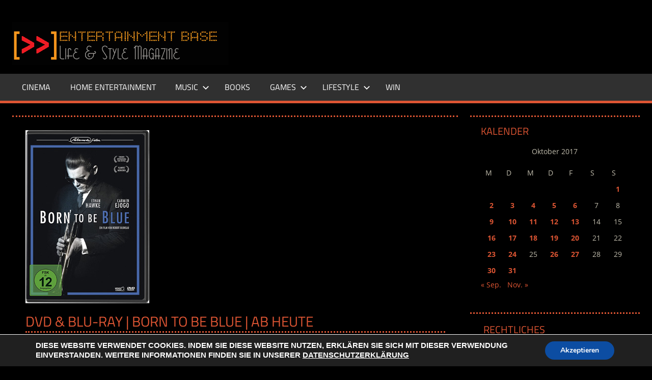

--- FILE ---
content_type: text/html; charset=UTF-8
request_url: https://www.entertainment-base.de/2017/10/20/dvd-blu-ray-born-to-be-blue-ab-20-10/
body_size: 15175
content:
<!DOCTYPE html>
<html lang="de">
<head>
<meta charset="UTF-8">
<meta name="viewport" content="width=device-width, initial-scale=1">
<link rel="profile" href="http://gmpg.org/xfn/11">
<link rel="pingback" href="https://www.entertainment-base.de/xmlrpc.php">
<title>DVD &#038; Blu-ray | Born to be Blue | ab heute &#8211; ENTERTAINMENT BASE &#8211; Life &amp; Style Magazine</title>
<meta name='robots' content='max-image-preview:large' />
<link rel="alternate" type="application/rss+xml" title="ENTERTAINMENT BASE - Life &amp; Style Magazine &raquo; Feed" href="https://www.entertainment-base.de/feed/" />
<link rel="alternate" type="application/rss+xml" title="ENTERTAINMENT BASE - Life &amp; Style Magazine &raquo; Kommentar-Feed" href="https://www.entertainment-base.de/comments/feed/" />
<link rel="alternate" title="oEmbed (JSON)" type="application/json+oembed" href="https://www.entertainment-base.de/wp-json/oembed/1.0/embed?url=https%3A%2F%2Fwww.entertainment-base.de%2F2017%2F10%2F20%2Fdvd-blu-ray-born-to-be-blue-ab-20-10%2F" />
<link rel="alternate" title="oEmbed (XML)" type="text/xml+oembed" href="https://www.entertainment-base.de/wp-json/oembed/1.0/embed?url=https%3A%2F%2Fwww.entertainment-base.de%2F2017%2F10%2F20%2Fdvd-blu-ray-born-to-be-blue-ab-20-10%2F&#038;format=xml" />
<style id='wp-img-auto-sizes-contain-inline-css' type='text/css'>
img:is([sizes=auto i],[sizes^="auto," i]){contain-intrinsic-size:3000px 1500px}
/*# sourceURL=wp-img-auto-sizes-contain-inline-css */
</style>
<!-- <link rel='stylesheet' id='tortuga-theme-fonts-css' href='https://www.entertainment-base.de/wp-content/fonts/5ea7f3850cd5bf40b31d4185637a74b5.css?ver=20201110' type='text/css' media='all' /> -->
<link rel="stylesheet" type="text/css" href="//www.entertainment-base.de/wp-content/cache/wpfc-minified/7c9aea8r/dj6oz.css" media="all"/>
<style id='wp-emoji-styles-inline-css' type='text/css'>
img.wp-smiley, img.emoji {
display: inline !important;
border: none !important;
box-shadow: none !important;
height: 1em !important;
width: 1em !important;
margin: 0 0.07em !important;
vertical-align: -0.1em !important;
background: none !important;
padding: 0 !important;
}
/*# sourceURL=wp-emoji-styles-inline-css */
</style>
<style id='wp-block-library-inline-css' type='text/css'>
:root{--wp-block-synced-color:#7a00df;--wp-block-synced-color--rgb:122,0,223;--wp-bound-block-color:var(--wp-block-synced-color);--wp-editor-canvas-background:#ddd;--wp-admin-theme-color:#007cba;--wp-admin-theme-color--rgb:0,124,186;--wp-admin-theme-color-darker-10:#006ba1;--wp-admin-theme-color-darker-10--rgb:0,107,160.5;--wp-admin-theme-color-darker-20:#005a87;--wp-admin-theme-color-darker-20--rgb:0,90,135;--wp-admin-border-width-focus:2px}@media (min-resolution:192dpi){:root{--wp-admin-border-width-focus:1.5px}}.wp-element-button{cursor:pointer}:root .has-very-light-gray-background-color{background-color:#eee}:root .has-very-dark-gray-background-color{background-color:#313131}:root .has-very-light-gray-color{color:#eee}:root .has-very-dark-gray-color{color:#313131}:root .has-vivid-green-cyan-to-vivid-cyan-blue-gradient-background{background:linear-gradient(135deg,#00d084,#0693e3)}:root .has-purple-crush-gradient-background{background:linear-gradient(135deg,#34e2e4,#4721fb 50%,#ab1dfe)}:root .has-hazy-dawn-gradient-background{background:linear-gradient(135deg,#faaca8,#dad0ec)}:root .has-subdued-olive-gradient-background{background:linear-gradient(135deg,#fafae1,#67a671)}:root .has-atomic-cream-gradient-background{background:linear-gradient(135deg,#fdd79a,#004a59)}:root .has-nightshade-gradient-background{background:linear-gradient(135deg,#330968,#31cdcf)}:root .has-midnight-gradient-background{background:linear-gradient(135deg,#020381,#2874fc)}:root{--wp--preset--font-size--normal:16px;--wp--preset--font-size--huge:42px}.has-regular-font-size{font-size:1em}.has-larger-font-size{font-size:2.625em}.has-normal-font-size{font-size:var(--wp--preset--font-size--normal)}.has-huge-font-size{font-size:var(--wp--preset--font-size--huge)}.has-text-align-center{text-align:center}.has-text-align-left{text-align:left}.has-text-align-right{text-align:right}.has-fit-text{white-space:nowrap!important}#end-resizable-editor-section{display:none}.aligncenter{clear:both}.items-justified-left{justify-content:flex-start}.items-justified-center{justify-content:center}.items-justified-right{justify-content:flex-end}.items-justified-space-between{justify-content:space-between}.screen-reader-text{border:0;clip-path:inset(50%);height:1px;margin:-1px;overflow:hidden;padding:0;position:absolute;width:1px;word-wrap:normal!important}.screen-reader-text:focus{background-color:#ddd;clip-path:none;color:#444;display:block;font-size:1em;height:auto;left:5px;line-height:normal;padding:15px 23px 14px;text-decoration:none;top:5px;width:auto;z-index:100000}html :where(.has-border-color){border-style:solid}html :where([style*=border-top-color]){border-top-style:solid}html :where([style*=border-right-color]){border-right-style:solid}html :where([style*=border-bottom-color]){border-bottom-style:solid}html :where([style*=border-left-color]){border-left-style:solid}html :where([style*=border-width]){border-style:solid}html :where([style*=border-top-width]){border-top-style:solid}html :where([style*=border-right-width]){border-right-style:solid}html :where([style*=border-bottom-width]){border-bottom-style:solid}html :where([style*=border-left-width]){border-left-style:solid}html :where(img[class*=wp-image-]){height:auto;max-width:100%}:where(figure){margin:0 0 1em}html :where(.is-position-sticky){--wp-admin--admin-bar--position-offset:var(--wp-admin--admin-bar--height,0px)}@media screen and (max-width:600px){html :where(.is-position-sticky){--wp-admin--admin-bar--position-offset:0px}}
/*# sourceURL=wp-block-library-inline-css */
</style><style id='global-styles-inline-css' type='text/css'>
:root{--wp--preset--aspect-ratio--square: 1;--wp--preset--aspect-ratio--4-3: 4/3;--wp--preset--aspect-ratio--3-4: 3/4;--wp--preset--aspect-ratio--3-2: 3/2;--wp--preset--aspect-ratio--2-3: 2/3;--wp--preset--aspect-ratio--16-9: 16/9;--wp--preset--aspect-ratio--9-16: 9/16;--wp--preset--color--black: #000000;--wp--preset--color--cyan-bluish-gray: #abb8c3;--wp--preset--color--white: #ffffff;--wp--preset--color--pale-pink: #f78da7;--wp--preset--color--vivid-red: #cf2e2e;--wp--preset--color--luminous-vivid-orange: #ff6900;--wp--preset--color--luminous-vivid-amber: #fcb900;--wp--preset--color--light-green-cyan: #7bdcb5;--wp--preset--color--vivid-green-cyan: #00d084;--wp--preset--color--pale-cyan-blue: #8ed1fc;--wp--preset--color--vivid-cyan-blue: #0693e3;--wp--preset--color--vivid-purple: #9b51e0;--wp--preset--color--primary: #dd5533;--wp--preset--color--secondary: #c43c1a;--wp--preset--color--tertiary: #aa2200;--wp--preset--color--accent: #3355dd;--wp--preset--color--highlight: #2bc41a;--wp--preset--color--light-gray: #f0f0f0;--wp--preset--color--gray: #999999;--wp--preset--color--dark-gray: #303030;--wp--preset--gradient--vivid-cyan-blue-to-vivid-purple: linear-gradient(135deg,rgb(6,147,227) 0%,rgb(155,81,224) 100%);--wp--preset--gradient--light-green-cyan-to-vivid-green-cyan: linear-gradient(135deg,rgb(122,220,180) 0%,rgb(0,208,130) 100%);--wp--preset--gradient--luminous-vivid-amber-to-luminous-vivid-orange: linear-gradient(135deg,rgb(252,185,0) 0%,rgb(255,105,0) 100%);--wp--preset--gradient--luminous-vivid-orange-to-vivid-red: linear-gradient(135deg,rgb(255,105,0) 0%,rgb(207,46,46) 100%);--wp--preset--gradient--very-light-gray-to-cyan-bluish-gray: linear-gradient(135deg,rgb(238,238,238) 0%,rgb(169,184,195) 100%);--wp--preset--gradient--cool-to-warm-spectrum: linear-gradient(135deg,rgb(74,234,220) 0%,rgb(151,120,209) 20%,rgb(207,42,186) 40%,rgb(238,44,130) 60%,rgb(251,105,98) 80%,rgb(254,248,76) 100%);--wp--preset--gradient--blush-light-purple: linear-gradient(135deg,rgb(255,206,236) 0%,rgb(152,150,240) 100%);--wp--preset--gradient--blush-bordeaux: linear-gradient(135deg,rgb(254,205,165) 0%,rgb(254,45,45) 50%,rgb(107,0,62) 100%);--wp--preset--gradient--luminous-dusk: linear-gradient(135deg,rgb(255,203,112) 0%,rgb(199,81,192) 50%,rgb(65,88,208) 100%);--wp--preset--gradient--pale-ocean: linear-gradient(135deg,rgb(255,245,203) 0%,rgb(182,227,212) 50%,rgb(51,167,181) 100%);--wp--preset--gradient--electric-grass: linear-gradient(135deg,rgb(202,248,128) 0%,rgb(113,206,126) 100%);--wp--preset--gradient--midnight: linear-gradient(135deg,rgb(2,3,129) 0%,rgb(40,116,252) 100%);--wp--preset--font-size--small: 13px;--wp--preset--font-size--medium: 20px;--wp--preset--font-size--large: 36px;--wp--preset--font-size--x-large: 42px;--wp--preset--spacing--20: 0.44rem;--wp--preset--spacing--30: 0.67rem;--wp--preset--spacing--40: 1rem;--wp--preset--spacing--50: 1.5rem;--wp--preset--spacing--60: 2.25rem;--wp--preset--spacing--70: 3.38rem;--wp--preset--spacing--80: 5.06rem;--wp--preset--shadow--natural: 6px 6px 9px rgba(0, 0, 0, 0.2);--wp--preset--shadow--deep: 12px 12px 50px rgba(0, 0, 0, 0.4);--wp--preset--shadow--sharp: 6px 6px 0px rgba(0, 0, 0, 0.2);--wp--preset--shadow--outlined: 6px 6px 0px -3px rgb(255, 255, 255), 6px 6px rgb(0, 0, 0);--wp--preset--shadow--crisp: 6px 6px 0px rgb(0, 0, 0);}:where(.is-layout-flex){gap: 0.5em;}:where(.is-layout-grid){gap: 0.5em;}body .is-layout-flex{display: flex;}.is-layout-flex{flex-wrap: wrap;align-items: center;}.is-layout-flex > :is(*, div){margin: 0;}body .is-layout-grid{display: grid;}.is-layout-grid > :is(*, div){margin: 0;}:where(.wp-block-columns.is-layout-flex){gap: 2em;}:where(.wp-block-columns.is-layout-grid){gap: 2em;}:where(.wp-block-post-template.is-layout-flex){gap: 1.25em;}:where(.wp-block-post-template.is-layout-grid){gap: 1.25em;}.has-black-color{color: var(--wp--preset--color--black) !important;}.has-cyan-bluish-gray-color{color: var(--wp--preset--color--cyan-bluish-gray) !important;}.has-white-color{color: var(--wp--preset--color--white) !important;}.has-pale-pink-color{color: var(--wp--preset--color--pale-pink) !important;}.has-vivid-red-color{color: var(--wp--preset--color--vivid-red) !important;}.has-luminous-vivid-orange-color{color: var(--wp--preset--color--luminous-vivid-orange) !important;}.has-luminous-vivid-amber-color{color: var(--wp--preset--color--luminous-vivid-amber) !important;}.has-light-green-cyan-color{color: var(--wp--preset--color--light-green-cyan) !important;}.has-vivid-green-cyan-color{color: var(--wp--preset--color--vivid-green-cyan) !important;}.has-pale-cyan-blue-color{color: var(--wp--preset--color--pale-cyan-blue) !important;}.has-vivid-cyan-blue-color{color: var(--wp--preset--color--vivid-cyan-blue) !important;}.has-vivid-purple-color{color: var(--wp--preset--color--vivid-purple) !important;}.has-black-background-color{background-color: var(--wp--preset--color--black) !important;}.has-cyan-bluish-gray-background-color{background-color: var(--wp--preset--color--cyan-bluish-gray) !important;}.has-white-background-color{background-color: var(--wp--preset--color--white) !important;}.has-pale-pink-background-color{background-color: var(--wp--preset--color--pale-pink) !important;}.has-vivid-red-background-color{background-color: var(--wp--preset--color--vivid-red) !important;}.has-luminous-vivid-orange-background-color{background-color: var(--wp--preset--color--luminous-vivid-orange) !important;}.has-luminous-vivid-amber-background-color{background-color: var(--wp--preset--color--luminous-vivid-amber) !important;}.has-light-green-cyan-background-color{background-color: var(--wp--preset--color--light-green-cyan) !important;}.has-vivid-green-cyan-background-color{background-color: var(--wp--preset--color--vivid-green-cyan) !important;}.has-pale-cyan-blue-background-color{background-color: var(--wp--preset--color--pale-cyan-blue) !important;}.has-vivid-cyan-blue-background-color{background-color: var(--wp--preset--color--vivid-cyan-blue) !important;}.has-vivid-purple-background-color{background-color: var(--wp--preset--color--vivid-purple) !important;}.has-black-border-color{border-color: var(--wp--preset--color--black) !important;}.has-cyan-bluish-gray-border-color{border-color: var(--wp--preset--color--cyan-bluish-gray) !important;}.has-white-border-color{border-color: var(--wp--preset--color--white) !important;}.has-pale-pink-border-color{border-color: var(--wp--preset--color--pale-pink) !important;}.has-vivid-red-border-color{border-color: var(--wp--preset--color--vivid-red) !important;}.has-luminous-vivid-orange-border-color{border-color: var(--wp--preset--color--luminous-vivid-orange) !important;}.has-luminous-vivid-amber-border-color{border-color: var(--wp--preset--color--luminous-vivid-amber) !important;}.has-light-green-cyan-border-color{border-color: var(--wp--preset--color--light-green-cyan) !important;}.has-vivid-green-cyan-border-color{border-color: var(--wp--preset--color--vivid-green-cyan) !important;}.has-pale-cyan-blue-border-color{border-color: var(--wp--preset--color--pale-cyan-blue) !important;}.has-vivid-cyan-blue-border-color{border-color: var(--wp--preset--color--vivid-cyan-blue) !important;}.has-vivid-purple-border-color{border-color: var(--wp--preset--color--vivid-purple) !important;}.has-vivid-cyan-blue-to-vivid-purple-gradient-background{background: var(--wp--preset--gradient--vivid-cyan-blue-to-vivid-purple) !important;}.has-light-green-cyan-to-vivid-green-cyan-gradient-background{background: var(--wp--preset--gradient--light-green-cyan-to-vivid-green-cyan) !important;}.has-luminous-vivid-amber-to-luminous-vivid-orange-gradient-background{background: var(--wp--preset--gradient--luminous-vivid-amber-to-luminous-vivid-orange) !important;}.has-luminous-vivid-orange-to-vivid-red-gradient-background{background: var(--wp--preset--gradient--luminous-vivid-orange-to-vivid-red) !important;}.has-very-light-gray-to-cyan-bluish-gray-gradient-background{background: var(--wp--preset--gradient--very-light-gray-to-cyan-bluish-gray) !important;}.has-cool-to-warm-spectrum-gradient-background{background: var(--wp--preset--gradient--cool-to-warm-spectrum) !important;}.has-blush-light-purple-gradient-background{background: var(--wp--preset--gradient--blush-light-purple) !important;}.has-blush-bordeaux-gradient-background{background: var(--wp--preset--gradient--blush-bordeaux) !important;}.has-luminous-dusk-gradient-background{background: var(--wp--preset--gradient--luminous-dusk) !important;}.has-pale-ocean-gradient-background{background: var(--wp--preset--gradient--pale-ocean) !important;}.has-electric-grass-gradient-background{background: var(--wp--preset--gradient--electric-grass) !important;}.has-midnight-gradient-background{background: var(--wp--preset--gradient--midnight) !important;}.has-small-font-size{font-size: var(--wp--preset--font-size--small) !important;}.has-medium-font-size{font-size: var(--wp--preset--font-size--medium) !important;}.has-large-font-size{font-size: var(--wp--preset--font-size--large) !important;}.has-x-large-font-size{font-size: var(--wp--preset--font-size--x-large) !important;}
/*# sourceURL=global-styles-inline-css */
</style>
<style id='classic-theme-styles-inline-css' type='text/css'>
/*! This file is auto-generated */
.wp-block-button__link{color:#fff;background-color:#32373c;border-radius:9999px;box-shadow:none;text-decoration:none;padding:calc(.667em + 2px) calc(1.333em + 2px);font-size:1.125em}.wp-block-file__button{background:#32373c;color:#fff;text-decoration:none}
/*# sourceURL=/wp-includes/css/classic-themes.min.css */
</style>
<!-- <link rel='stylesheet' id='contact-form-7-css' href='https://www.entertainment-base.de/wp-content/plugins/contact-form-7/includes/css/styles.css?ver=6.1.4' type='text/css' media='all' /> -->
<!-- <link rel='stylesheet' id='santapress-css' href='https://www.entertainment-base.de/wp-content/plugins/santapress/public/css/santapress-public-all.min.css?ver=1.6.0' type='text/css' media='all' /> -->
<link rel="stylesheet" type="text/css" href="//www.entertainment-base.de/wp-content/cache/wpfc-minified/7o0og3dv/dj6oz.css" media="all"/>
<style id='santapress-inline-css' type='text/css'>
.santapress-post.modal, .sp-modal-iframe.modal { max-width: 500px }
.santapress-post.modal:before { display:none; }
.santapress-post.modal:after { display:none; }
/*# sourceURL=santapress-inline-css */
</style>
<!-- <link rel='stylesheet' id='parent-style-css' href='https://www.entertainment-base.de/wp-content/themes/tortuga/style.css?ver=6.9' type='text/css' media='all' /> -->
<!-- <link rel='stylesheet' id='tortuga-stylesheet-css' href='https://www.entertainment-base.de/wp-content/themes/entertainmentbase/style.css?ver=1.0' type='text/css' media='all' /> -->
<link rel="stylesheet" type="text/css" href="//www.entertainment-base.de/wp-content/cache/wpfc-minified/lc316p9c/dj6oz.css" media="all"/>
<style id='tortuga-stylesheet-inline-css' type='text/css'>
.site-title, .site-description, .type-post .entry-footer .post-navigation { position: absolute; clip: rect(1px, 1px, 1px, 1px); width: 1px; height: 1px; overflow: hidden; }
/*# sourceURL=tortuga-stylesheet-inline-css */
</style>
<!-- <link rel='stylesheet' id='tortuga-safari-flexbox-fixes-css' href='https://www.entertainment-base.de/wp-content/themes/tortuga/assets/css/safari-flexbox-fixes.css?ver=20200420' type='text/css' media='all' /> -->
<!-- <link rel='stylesheet' id='moove_gdpr_frontend-css' href='https://www.entertainment-base.de/wp-content/plugins/gdpr-cookie-compliance/dist/styles/gdpr-main.css?ver=5.0.9' type='text/css' media='all' /> -->
<link rel="stylesheet" type="text/css" href="//www.entertainment-base.de/wp-content/cache/wpfc-minified/f4jhsmma/dj6oz.css" media="all"/>
<style id='moove_gdpr_frontend-inline-css' type='text/css'>
#moove_gdpr_cookie_modal,#moove_gdpr_cookie_info_bar,.gdpr_cookie_settings_shortcode_content{font-family:&#039;Nunito&#039;,sans-serif}#moove_gdpr_save_popup_settings_button{background-color:#373737;color:#fff}#moove_gdpr_save_popup_settings_button:hover{background-color:#000}#moove_gdpr_cookie_info_bar .moove-gdpr-info-bar-container .moove-gdpr-info-bar-content a.mgbutton,#moove_gdpr_cookie_info_bar .moove-gdpr-info-bar-container .moove-gdpr-info-bar-content button.mgbutton{background-color:#0c4da2}#moove_gdpr_cookie_modal .moove-gdpr-modal-content .moove-gdpr-modal-footer-content .moove-gdpr-button-holder a.mgbutton,#moove_gdpr_cookie_modal .moove-gdpr-modal-content .moove-gdpr-modal-footer-content .moove-gdpr-button-holder button.mgbutton,.gdpr_cookie_settings_shortcode_content .gdpr-shr-button.button-green{background-color:#0c4da2;border-color:#0c4da2}#moove_gdpr_cookie_modal .moove-gdpr-modal-content .moove-gdpr-modal-footer-content .moove-gdpr-button-holder a.mgbutton:hover,#moove_gdpr_cookie_modal .moove-gdpr-modal-content .moove-gdpr-modal-footer-content .moove-gdpr-button-holder button.mgbutton:hover,.gdpr_cookie_settings_shortcode_content .gdpr-shr-button.button-green:hover{background-color:#fff;color:#0c4da2}#moove_gdpr_cookie_modal .moove-gdpr-modal-content .moove-gdpr-modal-close i,#moove_gdpr_cookie_modal .moove-gdpr-modal-content .moove-gdpr-modal-close span.gdpr-icon{background-color:#0c4da2;border:1px solid #0c4da2}#moove_gdpr_cookie_info_bar span.moove-gdpr-infobar-allow-all.focus-g,#moove_gdpr_cookie_info_bar span.moove-gdpr-infobar-allow-all:focus,#moove_gdpr_cookie_info_bar button.moove-gdpr-infobar-allow-all.focus-g,#moove_gdpr_cookie_info_bar button.moove-gdpr-infobar-allow-all:focus,#moove_gdpr_cookie_info_bar span.moove-gdpr-infobar-reject-btn.focus-g,#moove_gdpr_cookie_info_bar span.moove-gdpr-infobar-reject-btn:focus,#moove_gdpr_cookie_info_bar button.moove-gdpr-infobar-reject-btn.focus-g,#moove_gdpr_cookie_info_bar button.moove-gdpr-infobar-reject-btn:focus,#moove_gdpr_cookie_info_bar span.change-settings-button.focus-g,#moove_gdpr_cookie_info_bar span.change-settings-button:focus,#moove_gdpr_cookie_info_bar button.change-settings-button.focus-g,#moove_gdpr_cookie_info_bar button.change-settings-button:focus{-webkit-box-shadow:0 0 1px 3px #0c4da2;-moz-box-shadow:0 0 1px 3px #0c4da2;box-shadow:0 0 1px 3px #0c4da2}#moove_gdpr_cookie_modal .moove-gdpr-modal-content .moove-gdpr-modal-close i:hover,#moove_gdpr_cookie_modal .moove-gdpr-modal-content .moove-gdpr-modal-close span.gdpr-icon:hover,#moove_gdpr_cookie_info_bar span[data-href]>u.change-settings-button{color:#0c4da2}#moove_gdpr_cookie_modal .moove-gdpr-modal-content .moove-gdpr-modal-left-content #moove-gdpr-menu li.menu-item-selected a span.gdpr-icon,#moove_gdpr_cookie_modal .moove-gdpr-modal-content .moove-gdpr-modal-left-content #moove-gdpr-menu li.menu-item-selected button span.gdpr-icon{color:inherit}#moove_gdpr_cookie_modal .moove-gdpr-modal-content .moove-gdpr-modal-left-content #moove-gdpr-menu li a span.gdpr-icon,#moove_gdpr_cookie_modal .moove-gdpr-modal-content .moove-gdpr-modal-left-content #moove-gdpr-menu li button span.gdpr-icon{color:inherit}#moove_gdpr_cookie_modal .gdpr-acc-link{line-height:0;font-size:0;color:transparent;position:absolute}#moove_gdpr_cookie_modal .moove-gdpr-modal-content .moove-gdpr-modal-close:hover i,#moove_gdpr_cookie_modal .moove-gdpr-modal-content .moove-gdpr-modal-left-content #moove-gdpr-menu li a,#moove_gdpr_cookie_modal .moove-gdpr-modal-content .moove-gdpr-modal-left-content #moove-gdpr-menu li button,#moove_gdpr_cookie_modal .moove-gdpr-modal-content .moove-gdpr-modal-left-content #moove-gdpr-menu li button i,#moove_gdpr_cookie_modal .moove-gdpr-modal-content .moove-gdpr-modal-left-content #moove-gdpr-menu li a i,#moove_gdpr_cookie_modal .moove-gdpr-modal-content .moove-gdpr-tab-main .moove-gdpr-tab-main-content a:hover,#moove_gdpr_cookie_info_bar.moove-gdpr-dark-scheme .moove-gdpr-info-bar-container .moove-gdpr-info-bar-content a.mgbutton:hover,#moove_gdpr_cookie_info_bar.moove-gdpr-dark-scheme .moove-gdpr-info-bar-container .moove-gdpr-info-bar-content button.mgbutton:hover,#moove_gdpr_cookie_info_bar.moove-gdpr-dark-scheme .moove-gdpr-info-bar-container .moove-gdpr-info-bar-content a:hover,#moove_gdpr_cookie_info_bar.moove-gdpr-dark-scheme .moove-gdpr-info-bar-container .moove-gdpr-info-bar-content button:hover,#moove_gdpr_cookie_info_bar.moove-gdpr-dark-scheme .moove-gdpr-info-bar-container .moove-gdpr-info-bar-content span.change-settings-button:hover,#moove_gdpr_cookie_info_bar.moove-gdpr-dark-scheme .moove-gdpr-info-bar-container .moove-gdpr-info-bar-content button.change-settings-button:hover,#moove_gdpr_cookie_info_bar.moove-gdpr-dark-scheme .moove-gdpr-info-bar-container .moove-gdpr-info-bar-content u.change-settings-button:hover,#moove_gdpr_cookie_info_bar span[data-href]>u.change-settings-button,#moove_gdpr_cookie_info_bar.moove-gdpr-dark-scheme .moove-gdpr-info-bar-container .moove-gdpr-info-bar-content a.mgbutton.focus-g,#moove_gdpr_cookie_info_bar.moove-gdpr-dark-scheme .moove-gdpr-info-bar-container .moove-gdpr-info-bar-content button.mgbutton.focus-g,#moove_gdpr_cookie_info_bar.moove-gdpr-dark-scheme .moove-gdpr-info-bar-container .moove-gdpr-info-bar-content a.focus-g,#moove_gdpr_cookie_info_bar.moove-gdpr-dark-scheme .moove-gdpr-info-bar-container .moove-gdpr-info-bar-content button.focus-g,#moove_gdpr_cookie_info_bar.moove-gdpr-dark-scheme .moove-gdpr-info-bar-container .moove-gdpr-info-bar-content a.mgbutton:focus,#moove_gdpr_cookie_info_bar.moove-gdpr-dark-scheme .moove-gdpr-info-bar-container .moove-gdpr-info-bar-content button.mgbutton:focus,#moove_gdpr_cookie_info_bar.moove-gdpr-dark-scheme .moove-gdpr-info-bar-container .moove-gdpr-info-bar-content a:focus,#moove_gdpr_cookie_info_bar.moove-gdpr-dark-scheme .moove-gdpr-info-bar-container .moove-gdpr-info-bar-content button:focus,#moove_gdpr_cookie_info_bar.moove-gdpr-dark-scheme .moove-gdpr-info-bar-container .moove-gdpr-info-bar-content span.change-settings-button.focus-g,span.change-settings-button:focus,button.change-settings-button.focus-g,button.change-settings-button:focus,#moove_gdpr_cookie_info_bar.moove-gdpr-dark-scheme .moove-gdpr-info-bar-container .moove-gdpr-info-bar-content u.change-settings-button.focus-g,#moove_gdpr_cookie_info_bar.moove-gdpr-dark-scheme .moove-gdpr-info-bar-container .moove-gdpr-info-bar-content u.change-settings-button:focus{color:#0c4da2}#moove_gdpr_cookie_modal .moove-gdpr-branding.focus-g span,#moove_gdpr_cookie_modal .moove-gdpr-modal-content .moove-gdpr-tab-main a.focus-g,#moove_gdpr_cookie_modal .moove-gdpr-modal-content .moove-gdpr-tab-main .gdpr-cd-details-toggle.focus-g{color:#0c4da2}#moove_gdpr_cookie_modal.gdpr_lightbox-hide{display:none}
/*# sourceURL=moove_gdpr_frontend-inline-css */
</style>
<script src='//www.entertainment-base.de/wp-content/cache/wpfc-minified/8m2emn7x/9y3fx.js' type="text/javascript"></script>
<!-- <script type="text/javascript" src="https://www.entertainment-base.de/wp-includes/js/jquery/jquery.min.js?ver=3.7.1" id="jquery-core-js"></script> -->
<!-- <script type="text/javascript" src="https://www.entertainment-base.de/wp-includes/js/jquery/jquery-migrate.min.js?ver=3.4.1" id="jquery-migrate-js"></script> -->
<!-- <script type="text/javascript" src="https://www.entertainment-base.de/wp-content/themes/tortuga/assets/js/svgxuse.min.js?ver=1.2.6" id="svgxuse-js"></script> -->
<!-- <script type="text/javascript" src="https://www.entertainment-base.de/wp-content/themes/tortuga/assets/js/jquery.flexslider-min.js?ver=2.6.0" id="jquery-flexslider-js"></script> -->
<script type="text/javascript" id="tortuga-slider-js-extra">
/* <![CDATA[ */
var tortuga_slider_params = {"animation":"slide","speed":"7000"};
//# sourceURL=tortuga-slider-js-extra
/* ]]> */
</script>
<script src='//www.entertainment-base.de/wp-content/cache/wpfc-minified/33655a46/dj6oz.js' type="text/javascript"></script>
<!-- <script type="text/javascript" src="https://www.entertainment-base.de/wp-content/themes/tortuga/assets/js/slider.js?ver=20170421" id="tortuga-slider-js"></script> -->
<link rel="https://api.w.org/" href="https://www.entertainment-base.de/wp-json/" /><link rel="alternate" title="JSON" type="application/json" href="https://www.entertainment-base.de/wp-json/wp/v2/posts/109461" /><link rel="EditURI" type="application/rsd+xml" title="RSD" href="https://www.entertainment-base.de/xmlrpc.php?rsd" />
<meta name="generator" content="WordPress 6.9" />
<link rel="canonical" href="https://www.entertainment-base.de/2017/10/20/dvd-blu-ray-born-to-be-blue-ab-20-10/" />
<link rel='shortlink' href='https://www.entertainment-base.de/?p=109461' />
<style type="text/css" id="custom-background-css">
body.custom-background { background-color: #000000; }
</style>
<!-- <link rel='stylesheet' id='wpforms-choicesjs-css' href='https://www.entertainment-base.de/wp-content/plugins/wpforms/assets/css/choices.min.css?ver=9.0.1' type='text/css' media='all' /> -->
<!-- <link rel='stylesheet' id='wpforms-smart-phone-field-css' href='https://www.entertainment-base.de/wp-content/plugins/wpforms/pro/assets/css/vendor/intl-tel-input.min.css?ver=17.0.5' type='text/css' media='all' /> -->
<!-- <link rel='stylesheet' id='wpforms-dropzone-css' href='https://www.entertainment-base.de/wp-content/plugins/wpforms/pro/assets/css/dropzone.min.css?ver=5.7.2' type='text/css' media='all' /> -->
<!-- <link rel='stylesheet' id='wpforms-jquery-timepicker-css' href='https://www.entertainment-base.de/wp-content/plugins/wpforms/assets/css/jquery.timepicker.css?ver=1.11.5' type='text/css' media='all' /> -->
<!-- <link rel='stylesheet' id='wpforms-flatpickr-css' href='https://www.entertainment-base.de/wp-content/plugins/wpforms/assets/css/flatpickr.min.css?ver=4.6.3' type='text/css' media='all' /> -->
<!-- <link rel='stylesheet' id='wpforms-full-css' href='https://www.entertainment-base.de/wp-content/plugins/wpforms/assets/css/wpforms-full.min.css?ver=1.6.3.1' type='text/css' media='all' /> -->
<link rel="stylesheet" type="text/css" href="//www.entertainment-base.de/wp-content/cache/wpfc-minified/1onqam99/i1f1l.css" media="all"/>
</head>
<body class="wp-singular post-template-default single single-post postid-109461 single-format-standard custom-background wp-custom-logo wp-embed-responsive wp-theme-tortuga wp-child-theme-entertainmentbase post-layout-two-columns post-layout-columns author-hidden comments-hidden">
<div id="page" class="hfeed site">
<a class="skip-link screen-reader-text" href="#content">Zum Inhalt springen</a>
<header id="masthead" class="site-header clearfix" role="banner">
<div class="header-main container clearfix">
<div id="logo" class="site-branding clearfix">
<a href="https://www.entertainment-base.de/" class="custom-logo-link" rel="home"><img width="425" height="85" src="https://www.entertainment-base.de/wp-content/uploads/EBLogo20131-3.jpg" class="custom-logo" alt="ENTERTAINMENT BASE &#8211; Life &amp; Style Magazine" decoding="async" srcset="https://www.entertainment-base.de/wp-content/uploads/EBLogo20131-3.jpg 425w, https://www.entertainment-base.de/wp-content/uploads/EBLogo20131-3-300x60.jpg 300w" sizes="(max-width: 425px) 100vw, 425px" /></a>					
<p class="site-title"><a href="https://www.entertainment-base.de/" rel="home">ENTERTAINMENT BASE &#8211; Life &amp; Style Magazine</a></p>
<p class="site-description">www.entertainment-Base.de</p>
</div><!-- .site-branding -->
<div class="header-widgets clearfix">
</div><!-- .header-widgets -->
</div><!-- .header-main -->
<div id="main-navigation-wrap" class="primary-navigation-wrap">
<div class="primary-navigation-container container">
<button class="primary-menu-toggle menu-toggle" aria-controls="primary-menu" aria-expanded="false" >
<svg class="icon icon-menu" aria-hidden="true" role="img"> <use xlink:href="https://www.entertainment-base.de/wp-content/themes/tortuga/assets/icons/genericons-neue.svg#menu"></use> </svg><svg class="icon icon-close" aria-hidden="true" role="img"> <use xlink:href="https://www.entertainment-base.de/wp-content/themes/tortuga/assets/icons/genericons-neue.svg#close"></use> </svg>				<span class="menu-toggle-text">Menü</span>
</button>
<div class="primary-navigation">
<nav id="site-navigation" class="main-navigation" role="navigation"  aria-label="Primäres Menü">
<ul id="primary-menu" class="menu"><li id="menu-item-85571" class="menu-item menu-item-type-taxonomy menu-item-object-category menu-item-85571"><a href="https://www.entertainment-base.de/category/cinema/">CINEMA</a></li>
<li id="menu-item-85572" class="menu-item menu-item-type-taxonomy menu-item-object-category current-post-ancestor current-menu-parent current-post-parent menu-item-85572"><a href="https://www.entertainment-base.de/category/home-entertainment/">Home Entertainment</a></li>
<li id="menu-item-85575" class="menu-item menu-item-type-taxonomy menu-item-object-category menu-item-has-children menu-item-85575"><a href="https://www.entertainment-base.de/category/music/">MUSIC<svg class="icon icon-expand" aria-hidden="true" role="img"> <use xlink:href="https://www.entertainment-base.de/wp-content/themes/tortuga/assets/icons/genericons-neue.svg#expand"></use> </svg></a>
<ul class="sub-menu">
<li id="menu-item-85594" class="menu-item menu-item-type-taxonomy menu-item-object-category menu-item-85594"><a href="https://www.entertainment-base.de/category/music/cds/">CD&#8217;s</a></li>
<li id="menu-item-85595" class="menu-item menu-item-type-taxonomy menu-item-object-category menu-item-85595"><a href="https://www.entertainment-base.de/category/music/events/">EVENTS</a></li>
</ul>
</li>
<li id="menu-item-85570" class="menu-item menu-item-type-taxonomy menu-item-object-category menu-item-85570"><a href="https://www.entertainment-base.de/category/books/">BOOKS</a></li>
<li id="menu-item-85573" class="menu-item menu-item-type-taxonomy menu-item-object-category menu-item-has-children menu-item-85573"><a href="https://www.entertainment-base.de/category/games/">GAMES<svg class="icon icon-expand" aria-hidden="true" role="img"> <use xlink:href="https://www.entertainment-base.de/wp-content/themes/tortuga/assets/icons/genericons-neue.svg#expand"></use> </svg></a>
<ul class="sub-menu">
<li id="menu-item-85580" class="menu-item menu-item-type-taxonomy menu-item-object-category menu-item-85580"><a href="https://www.entertainment-base.de/category/games/konsole-pc/">Konsole &amp; PC</a></li>
<li id="menu-item-85579" class="menu-item menu-item-type-taxonomy menu-item-object-category menu-item-85579"><a href="https://www.entertainment-base.de/category/games/brettspiele/">Brettspiele</a></li>
<li id="menu-item-85581" class="menu-item menu-item-type-taxonomy menu-item-object-category menu-item-85581"><a href="https://www.entertainment-base.de/category/games/spielzeug/">Spielzeug</a></li>
</ul>
</li>
<li id="menu-item-85574" class="menu-item menu-item-type-taxonomy menu-item-object-category menu-item-has-children menu-item-85574"><a href="https://www.entertainment-base.de/category/livestyle/">LIFESTYLE<svg class="icon icon-expand" aria-hidden="true" role="img"> <use xlink:href="https://www.entertainment-base.de/wp-content/themes/tortuga/assets/icons/genericons-neue.svg#expand"></use> </svg></a>
<ul class="sub-menu">
<li id="menu-item-85590" class="menu-item menu-item-type-taxonomy menu-item-object-category menu-item-has-children menu-item-85590"><a href="https://www.entertainment-base.de/category/livestyle/kuche-co/">Küche &amp; Co.<svg class="icon icon-expand" aria-hidden="true" role="img"> <use xlink:href="https://www.entertainment-base.de/wp-content/themes/tortuga/assets/icons/genericons-neue.svg#expand"></use> </svg></a>
<ul class="sub-menu">
<li id="menu-item-85591" class="menu-item menu-item-type-taxonomy menu-item-object-category menu-item-85591"><a href="https://www.entertainment-base.de/category/livestyle/kuche-co/gerate/">Geräte</a></li>
</ul>
</li>
<li id="menu-item-85582" class="menu-item menu-item-type-taxonomy menu-item-object-category menu-item-85582"><a href="https://www.entertainment-base.de/category/livestyle/elektro/">Elektro</a></li>
<li id="menu-item-85584" class="menu-item menu-item-type-taxonomy menu-item-object-category menu-item-85584"><a href="https://www.entertainment-base.de/category/livestyle/heimtierbedarf/">Heimtierbedarf</a></li>
</ul>
</li>
<li id="menu-item-85576" class="menu-item menu-item-type-taxonomy menu-item-object-category menu-item-85576"><a href="https://www.entertainment-base.de/category/win/">WIN</a></li>
</ul>				</nav><!-- #site-navigation -->
</div><!-- .primary-navigation -->
</div>
</div>
</header><!-- #masthead -->
<div id="content" class="site-content container clearfix">
<section id="primary" class="content-single content-area">
<main id="main" class="site-main" role="main">
<article id="post-109461" class="post-109461 post type-post status-publish format-standard has-post-thumbnail hentry category-home-entertainment">
<img width="243" height="340" src="https://www.entertainment-base.de/wp-content/uploads/borntobeblue.jpg" class="attachment-post-thumbnail size-post-thumbnail wp-post-image" alt="" decoding="async" fetchpriority="high" srcset="https://www.entertainment-base.de/wp-content/uploads/borntobeblue.jpg 243w, https://www.entertainment-base.de/wp-content/uploads/borntobeblue-214x300.jpg 214w" sizes="(max-width: 243px) 100vw, 243px" />
<header class="entry-header">
<h1 class="entry-title">DVD &#038; Blu-ray | Born to be Blue | ab heute</h1>
<div class="entry-meta"><span class="meta-date"><svg class="icon icon-standard" aria-hidden="true" role="img"> <use xlink:href="https://www.entertainment-base.de/wp-content/themes/tortuga/assets/icons/genericons-neue.svg#standard"></use> </svg><a href="https://www.entertainment-base.de/2017/10/20/dvd-blu-ray-born-to-be-blue-ab-20-10/" title="07:59" rel="bookmark"><time class="entry-date published updated" datetime="2017-10-20T07:59:27+02:00">20/10/2017</time></a></span><span class="meta-author"> <svg class="icon icon-user" aria-hidden="true" role="img"> <use xlink:href="https://www.entertainment-base.de/wp-content/themes/tortuga/assets/icons/genericons-neue.svg#user"></use> </svg><span class="author vcard"><a class="url fn n" href="https://www.entertainment-base.de/author/desiree/" title="Alle Beiträge von Desiree anzeigen" rel="author">Desiree</a></span></span><span class="meta-category"> <svg class="icon icon-category" aria-hidden="true" role="img"> <use xlink:href="https://www.entertainment-base.de/wp-content/themes/tortuga/assets/icons/genericons-neue.svg#category"></use> </svg><a href="https://www.entertainment-base.de/category/home-entertainment/" rel="category tag">DVD/BD</a></span></div>
</header><!-- .entry-header -->
<div class="entry-content clearfix">
<p>BORN TO BE BLUE erzählt von einem Wendepunkt im Leben des legendären Jazz-Trompeters Chet Baker (Ethan Hawke). Nach einem kometenhaften Aufstieg in den 1950er Jahren, gefeiert als der „James Dean of Jazz“ und „King of Cool“, war Baker schon zehn Jahre später am Ende. Zerrissen von seinen inneren Dämonen und den Exzessen des Musikerlebens, begegnet er einer Frau<span id="more-109461"></span> (Carmen Ejogo), mit der wieder alles möglich scheint. Angefeuert von seiner neuen Leidenschaft und ihrem bedingungslosen Glauben an ihn, kämpft sich Baker wieder zurück und erschafft so einige der unvergesslichsten Aufnahmen seiner Karriere.</p>
<p>BORN TO BE BLUE ist eine eindrucksvolle Comeback-Story und eine Liebeserklärung an einen der berühmtesten Trompeter der Welt. In der Rolle als Chet Baker erreicht Ethan Hawke einen der absoluten<br />
<span style="color: #000000;">&#8230;&#8230;&#8230;&#8230;&#8230;&#8230;&#8230;&#8230;&#8230;&#8230;&#8230;&#8230;&#8230;&#8230;&#8230;..</span>Höhepunkte seiner Laufbahn.</p>
<p><span style="color: #000000;">.</span></p>
<p style="text-align: right;">Quelle: Alamode Film</p>
<p><span style="color: #000000;">.</span></p>
<p style="text-align: center;"><span style="color: #000000;">.</span></p>
<p style="text-align: center;"><strong>Entertainment Base vergibt</strong><img decoding="async" class="aligncenter wp-image-68964" src="http://www.entertainment-base.de/wp-content/uploads/4sterne.jpg" alt="" width="135" height="38" /></p>
<p style="text-align: center;"><strong>4 von 5 Sternen</strong></p>
<p style="text-align: center;">
<p style="text-align: center;"><span style="color: #000000;">.</span></p>
</div><!-- .entry-content -->
<footer class="entry-footer">
</footer><!-- .entry-footer -->
</article>
</main><!-- #main -->
</section><!-- #primary -->
<section id="secondary" class="sidebar widget-area clearfix" role="complementary">
<div class="widget-wrap"><aside id="calendar-8" class="widget widget_calendar clearfix"><div class="widget-header"><h3 class="widget-title">Kalender</h3></div><div id="calendar_wrap" class="calendar_wrap"><table id="wp-calendar" class="wp-calendar-table">
<caption>Oktober 2017</caption>
<thead>
<tr>
<th scope="col" aria-label="Montag">M</th>
<th scope="col" aria-label="Dienstag">D</th>
<th scope="col" aria-label="Mittwoch">M</th>
<th scope="col" aria-label="Donnerstag">D</th>
<th scope="col" aria-label="Freitag">F</th>
<th scope="col" aria-label="Samstag">S</th>
<th scope="col" aria-label="Sonntag">S</th>
</tr>
</thead>
<tbody>
<tr>
<td colspan="6" class="pad">&nbsp;</td><td><a href="https://www.entertainment-base.de/2017/10/01/" aria-label="Beiträge veröffentlicht am 1. October 2017">1</a></td>
</tr>
<tr>
<td><a href="https://www.entertainment-base.de/2017/10/02/" aria-label="Beiträge veröffentlicht am 2. October 2017">2</a></td><td><a href="https://www.entertainment-base.de/2017/10/03/" aria-label="Beiträge veröffentlicht am 3. October 2017">3</a></td><td><a href="https://www.entertainment-base.de/2017/10/04/" aria-label="Beiträge veröffentlicht am 4. October 2017">4</a></td><td><a href="https://www.entertainment-base.de/2017/10/05/" aria-label="Beiträge veröffentlicht am 5. October 2017">5</a></td><td><a href="https://www.entertainment-base.de/2017/10/06/" aria-label="Beiträge veröffentlicht am 6. October 2017">6</a></td><td>7</td><td>8</td>
</tr>
<tr>
<td><a href="https://www.entertainment-base.de/2017/10/09/" aria-label="Beiträge veröffentlicht am 9. October 2017">9</a></td><td><a href="https://www.entertainment-base.de/2017/10/10/" aria-label="Beiträge veröffentlicht am 10. October 2017">10</a></td><td><a href="https://www.entertainment-base.de/2017/10/11/" aria-label="Beiträge veröffentlicht am 11. October 2017">11</a></td><td><a href="https://www.entertainment-base.de/2017/10/12/" aria-label="Beiträge veröffentlicht am 12. October 2017">12</a></td><td><a href="https://www.entertainment-base.de/2017/10/13/" aria-label="Beiträge veröffentlicht am 13. October 2017">13</a></td><td>14</td><td>15</td>
</tr>
<tr>
<td><a href="https://www.entertainment-base.de/2017/10/16/" aria-label="Beiträge veröffentlicht am 16. October 2017">16</a></td><td><a href="https://www.entertainment-base.de/2017/10/17/" aria-label="Beiträge veröffentlicht am 17. October 2017">17</a></td><td><a href="https://www.entertainment-base.de/2017/10/18/" aria-label="Beiträge veröffentlicht am 18. October 2017">18</a></td><td><a href="https://www.entertainment-base.de/2017/10/19/" aria-label="Beiträge veröffentlicht am 19. October 2017">19</a></td><td><a href="https://www.entertainment-base.de/2017/10/20/" aria-label="Beiträge veröffentlicht am 20. October 2017">20</a></td><td>21</td><td>22</td>
</tr>
<tr>
<td><a href="https://www.entertainment-base.de/2017/10/23/" aria-label="Beiträge veröffentlicht am 23. October 2017">23</a></td><td><a href="https://www.entertainment-base.de/2017/10/24/" aria-label="Beiträge veröffentlicht am 24. October 2017">24</a></td><td>25</td><td><a href="https://www.entertainment-base.de/2017/10/26/" aria-label="Beiträge veröffentlicht am 26. October 2017">26</a></td><td><a href="https://www.entertainment-base.de/2017/10/27/" aria-label="Beiträge veröffentlicht am 27. October 2017">27</a></td><td>28</td><td>29</td>
</tr>
<tr>
<td><a href="https://www.entertainment-base.de/2017/10/30/" aria-label="Beiträge veröffentlicht am 30. October 2017">30</a></td><td><a href="https://www.entertainment-base.de/2017/10/31/" aria-label="Beiträge veröffentlicht am 31. October 2017">31</a></td>
<td class="pad" colspan="5">&nbsp;</td>
</tr>
</tbody>
</table><nav aria-label="Vorherige und nächste Monate" class="wp-calendar-nav">
<span class="wp-calendar-nav-prev"><a href="https://www.entertainment-base.de/2017/09/">&laquo; Sep.</a></span>
<span class="pad">&nbsp;</span>
<span class="wp-calendar-nav-next"><a href="https://www.entertainment-base.de/2017/11/">Nov. &raquo;</a></span>
</nav></div></aside></div><div class="widget-wrap"><aside id="nav_menu-3" class="widget widget_nav_menu clearfix"><div class="widget-header"><h3 class="widget-title">Rechtliches</h3></div><div class="menu-rechtliches-container"><ul id="menu-rechtliches" class="menu"><li id="menu-item-147713" class="menu-item menu-item-type-post_type menu-item-object-page menu-item-privacy-policy menu-item-147713"><a rel="privacy-policy" href="https://www.entertainment-base.de/datenschutzvereinbarung/">DATENSCHUTZERKLÄRUNG</a></li>
<li id="menu-item-147714" class="menu-item menu-item-type-post_type menu-item-object-page menu-item-147714"><a href="https://www.entertainment-base.de/impressum-2/">IMPRESSUM</a></li>
</ul></div></aside></div><div class="widget-wrap"><aside id="block-3" class="widget widget_block widget_media_image clearfix"></aside></div>
</section><!-- #secondary -->

</div><!-- #content -->
<div id="footer" class="footer-wrap">
<footer id="colophon" class="site-footer container clearfix" role="contentinfo">
<div id="footer-text" class="site-info">
© 2025 ENTERTAINMENT BASE – Life & Style Magazine. All Rights Reserved. | Based on 
<span class="credit-link">
WordPress-Theme: Tortuga von ThemeZee.	</span>
</div><!-- .site-info -->
</footer><!-- #colophon -->
</div>
</div><!-- #page -->
<script type="speculationrules">
{"prefetch":[{"source":"document","where":{"and":[{"href_matches":"/*"},{"not":{"href_matches":["/wp-*.php","/wp-admin/*","/wp-content/uploads/*","/wp-content/*","/wp-content/plugins/*","/wp-content/themes/entertainmentbase/*","/wp-content/themes/tortuga/*","/*\\?(.+)"]}},{"not":{"selector_matches":"a[rel~=\"nofollow\"]"}},{"not":{"selector_matches":".no-prefetch, .no-prefetch a"}}]},"eagerness":"conservative"}]}
</script>
<!--copyscapeskip-->
<aside id="moove_gdpr_cookie_info_bar" class="moove-gdpr-info-bar-hidden moove-gdpr-align-center moove-gdpr-dark-scheme gdpr_infobar_postion_bottom" aria-label="GDPR Cookie-Banner" style="display: none;">
<div class="moove-gdpr-info-bar-container">
<div class="moove-gdpr-info-bar-content">
<div class="moove-gdpr-cookie-notice">
<p><span style="font-size: 11.0pt;font-family: 'Calibri',sans-serif">DIESE WEBSITE VERWENDET COOKIES. INDEM SIE DIESE WEBSITE NUTZEN, ERKLÄREN SIE SICH MIT DIESER VERWENDUNG EINVERSTANDEN. WEITERE INFORMATIONEN FINDEN SIE IN UNSERER </span><a href="https://www.entertainment-base.de/datenschutzvereinbarung/"><span style="font-family: Calibri, sans-serif;font-size: 11pt">DATENSCHUTZERKLÄRUNG</span></a></p>
</div>
<!--  .moove-gdpr-cookie-notice -->
<div class="moove-gdpr-button-holder">
<button class="mgbutton moove-gdpr-infobar-allow-all gdpr-fbo-0" aria-label="Akzeptieren" >Akzeptieren</button>
</div>
<!--  .button-container -->
</div>
<!-- moove-gdpr-info-bar-content -->
</div>
<!-- moove-gdpr-info-bar-container -->
</aside>
<!-- #moove_gdpr_cookie_info_bar -->
<!--/copyscapeskip-->
<script type="text/javascript" src="https://www.entertainment-base.de/wp-includes/js/dist/hooks.min.js?ver=dd5603f07f9220ed27f1" id="wp-hooks-js"></script>
<script type="text/javascript" src="https://www.entertainment-base.de/wp-includes/js/dist/i18n.min.js?ver=c26c3dc7bed366793375" id="wp-i18n-js"></script>
<script type="text/javascript" id="wp-i18n-js-after">
/* <![CDATA[ */
wp.i18n.setLocaleData( { 'text direction\u0004ltr': [ 'ltr' ] } );
//# sourceURL=wp-i18n-js-after
/* ]]> */
</script>
<script type="text/javascript" src="https://www.entertainment-base.de/wp-content/plugins/contact-form-7/includes/swv/js/index.js?ver=6.1.4" id="swv-js"></script>
<script type="text/javascript" id="contact-form-7-js-translations">
/* <![CDATA[ */
( function( domain, translations ) {
var localeData = translations.locale_data[ domain ] || translations.locale_data.messages;
localeData[""].domain = domain;
wp.i18n.setLocaleData( localeData, domain );
} )( "contact-form-7", {"translation-revision-date":"2025-10-26 03:28:49+0000","generator":"GlotPress\/4.0.3","domain":"messages","locale_data":{"messages":{"":{"domain":"messages","plural-forms":"nplurals=2; plural=n != 1;","lang":"de"},"This contact form is placed in the wrong place.":["Dieses Kontaktformular wurde an der falschen Stelle platziert."],"Error:":["Fehler:"]}},"comment":{"reference":"includes\/js\/index.js"}} );
//# sourceURL=contact-form-7-js-translations
/* ]]> */
</script>
<script type="text/javascript" id="contact-form-7-js-before">
/* <![CDATA[ */
var wpcf7 = {
"api": {
"root": "https:\/\/www.entertainment-base.de\/wp-json\/",
"namespace": "contact-form-7\/v1"
}
};
//# sourceURL=contact-form-7-js-before
/* ]]> */
</script>
<script type="text/javascript" src="https://www.entertainment-base.de/wp-content/plugins/contact-form-7/includes/js/index.js?ver=6.1.4" id="contact-form-7-js"></script>
<script type="text/javascript" id="santapress-js-extra">
/* <![CDATA[ */
var data = {"plugin_public_dir_url":"https://www.entertainment-base.de/wp-content/plugins/santapress/public/","ajaxurl":"https://www.entertainment-base.de/wp-admin/admin-ajax.php"};
//# sourceURL=santapress-js-extra
/* ]]> */
</script>
<script type="text/javascript" src="https://www.entertainment-base.de/wp-content/plugins/santapress/public/js/santapress-public-all.min.js?ver=1.6.0" id="santapress-js"></script>
<script type="text/javascript" id="tortuga-navigation-js-extra">
/* <![CDATA[ */
var tortugaScreenReaderText = {"expand":"Untermen\u00fc \u00f6ffnen","collapse":"Untermen\u00fc schlie\u00dfen","icon":"\u003Csvg class=\"icon icon-expand\" aria-hidden=\"true\" role=\"img\"\u003E \u003Cuse xlink:href=\"https://www.entertainment-base.de/wp-content/themes/tortuga/assets/icons/genericons-neue.svg#expand\"\u003E\u003C/use\u003E \u003C/svg\u003E"};
//# sourceURL=tortuga-navigation-js-extra
/* ]]> */
</script>
<script type="text/javascript" src="https://www.entertainment-base.de/wp-content/themes/tortuga/assets/js/navigation.min.js?ver=20220224" id="tortuga-navigation-js"></script>
<script type="text/javascript" id="moove_gdpr_frontend-js-extra">
/* <![CDATA[ */
var moove_frontend_gdpr_scripts = {"ajaxurl":"https://www.entertainment-base.de/wp-admin/admin-ajax.php","post_id":"109461","plugin_dir":"https://www.entertainment-base.de/wp-content/plugins/gdpr-cookie-compliance","show_icons":"all","is_page":"","ajax_cookie_removal":"false","strict_init":"2","enabled_default":{"strict":1,"third_party":0,"advanced":0,"performance":0,"preference":0},"geo_location":"false","force_reload":"false","is_single":"1","hide_save_btn":"false","current_user":"0","cookie_expiration":"365","script_delay":"2000","close_btn_action":"1","close_btn_rdr":"","scripts_defined":"{\"cache\":true,\"header\":\"\",\"body\":\"\",\"footer\":\"\",\"thirdparty\":{\"header\":\"\",\"body\":\"\",\"footer\":\"\"},\"strict\":{\"header\":\"\",\"body\":\"\",\"footer\":\"\"},\"advanced\":{\"header\":\"\",\"body\":\"\",\"footer\":\"\"}}","gdpr_scor":"true","wp_lang":"","wp_consent_api":"false","gdpr_nonce":"d058eaee0c"};
//# sourceURL=moove_gdpr_frontend-js-extra
/* ]]> */
</script>
<script type="text/javascript" src="https://www.entertainment-base.de/wp-content/plugins/gdpr-cookie-compliance/dist/scripts/main.js?ver=5.0.9" id="moove_gdpr_frontend-js"></script>
<script type="text/javascript" id="moove_gdpr_frontend-js-after">
/* <![CDATA[ */
var gdpr_consent__strict = "false"
var gdpr_consent__thirdparty = "false"
var gdpr_consent__advanced = "false"
var gdpr_consent__performance = "false"
var gdpr_consent__preference = "false"
var gdpr_consent__cookies = ""
//# sourceURL=moove_gdpr_frontend-js-after
/* ]]> */
</script>
<script type="text/javascript" src="https://www.entertainment-base.de/wp-content/plugins/wpforms/pro/assets/js/wpforms-conditional-logic-fields.js?ver=1.6.3.1" id="wpforms-builder-conditionals-js"></script>
<script type="text/javascript" id="wpforms-choicesjs-js-extra">
/* <![CDATA[ */
var wpforms_choicesjs_config = {"removeItemButton":"1","shouldSort":"","loadingText":"Wird geladen\u00a0\u2026","noResultsText":"No results found.","noChoicesText":"No choices to choose from.","itemSelectText":"Press to select.","uniqueItemText":"Only unique values can be added.","customAddItemText":"Only values matching specific conditions can be added."};
//# sourceURL=wpforms-choicesjs-js-extra
/* ]]> */
</script>
<script type="text/javascript" src="https://www.entertainment-base.de/wp-content/plugins/wpforms/assets/js/choices.min.js?ver=9.0.1" id="wpforms-choicesjs-js"></script>
<script type="text/javascript" src="https://www.entertainment-base.de/wp-content/plugins/wpforms/pro/assets/js/vendor/jquery.intl-tel-input.min.js?ver=17.0.5" id="wpforms-smart-phone-field-js"></script>
<script type="text/javascript" id="wpforms-dropzone-js-extra">
/* <![CDATA[ */
var wpforms_file_upload = {"url":"https://www.entertainment-base.de/wp-admin/admin-ajax.php","errors":{"file_not_uploaded":"Die Datei wurde nicht hochgeladen.","file_limit":"Dateigrenze wurde erreicht ({fileLimit}).","file_extension":"Dateityp ist nicht erlaubt.","file_size":"Datei \u00fcbersteigt maximal erlaubte Gr\u00f6\u00dfe","post_max_size":"Dateigr\u00f6\u00dfe \u00fcbersteigt die erlaubte Grenze (8 MB)."},"loading_message":"Eine Datei wird gerade hochgeladen. Bitte \u00fcbermittle das Formular, nachdem das Hochladen abgeschlossen ist."};
//# sourceURL=wpforms-dropzone-js-extra
/* ]]> */
</script>
<script type="text/javascript" src="https://www.entertainment-base.de/wp-content/plugins/wpforms/pro/assets/js/vendor/dropzone.min.js?ver=5.7.2" id="wpforms-dropzone-js"></script>
<script type="text/javascript" src="https://www.entertainment-base.de/wp-content/plugins/wpforms/assets/js/wpforms.js?ver=1.6.3.1" id="wpforms-js"></script>
<script type="text/javascript" src="https://www.entertainment-base.de/wp-includes/js/underscore.min.js?ver=1.13.7" id="underscore-js"></script>
<script type="text/javascript" id="wp-util-js-extra">
/* <![CDATA[ */
var _wpUtilSettings = {"ajax":{"url":"/wp-admin/admin-ajax.php"}};
//# sourceURL=wp-util-js-extra
/* ]]> */
</script>
<script type="text/javascript" src="https://www.entertainment-base.de/wp-includes/js/wp-util.min.js?ver=6.9" id="wp-util-js"></script>
<script type="text/javascript" src="https://www.entertainment-base.de/wp-content/plugins/wpforms/pro/assets/js/wpforms-file-upload.min.js?ver=1.6.3.1" id="wpforms-file-upload-js"></script>
<script type="text/javascript" src="https://www.entertainment-base.de/wp-content/plugins/wpforms/assets/js/jquery.validate.min.js?ver=1.19.0" id="wpforms-validation-js"></script>
<script type="text/javascript" src="https://www.entertainment-base.de/wp-content/plugins/wpforms/assets/js/flatpickr.min.js?ver=4.6.3" id="wpforms-flatpickr-js"></script>
<script type="text/javascript" src="https://www.entertainment-base.de/wp-content/plugins/wpforms/assets/js/jquery.timepicker.min.js?ver=1.11.5" id="wpforms-jquery-timepicker-js"></script>
<script type="text/javascript" src="https://www.entertainment-base.de/wp-content/plugins/wpforms/assets/js/jquery.inputmask.min.js?ver=5.0.5" id="wpforms-maskedinput-js"></script>
<script type="text/javascript" src="https://www.entertainment-base.de/wp-content/plugins/wpforms/assets/js/mailcheck.min.js?ver=1.1.2" id="wpforms-mailcheck-js"></script>
<script type="text/javascript" src="https://www.entertainment-base.de/wp-content/plugins/wpforms/assets/js/jquery.payment.min.js?ver=1.6.3.1" id="wpforms-payment-js"></script>
<script type="text/javascript" src="https://www.google.com/recaptcha/api.js?onload=wpformsRecaptchaLoad&amp;render=explicit" id="wpforms-recaptcha-js"></script>
<script type="text/javascript" id="wpforms-recaptcha-js-after">
/* <![CDATA[ */
var wpformsRecaptchaLoad = function(){jQuery(".g-recaptcha").each(function(index, el){var recaptchaID = grecaptcha.render(el,{callback:function(){wpformsRecaptchaCallback(el);}},true);jQuery(el).attr( "data-recaptcha-id", recaptchaID);});jQuery(document).trigger("wpformsRecaptchaLoaded");};var wpformsRecaptchaCallback = function(el){jQuery(el).parent().find(".wpforms-recaptcha-hidden").val("1").trigger("change").valid();};
//# sourceURL=wpforms-recaptcha-js-after
/* ]]> */
</script>
<script id="wp-emoji-settings" type="application/json">
{"baseUrl":"https://s.w.org/images/core/emoji/17.0.2/72x72/","ext":".png","svgUrl":"https://s.w.org/images/core/emoji/17.0.2/svg/","svgExt":".svg","source":{"concatemoji":"https://www.entertainment-base.de/wp-includes/js/wp-emoji-release.min.js?ver=6.9"}}
</script>
<script type="module">
/* <![CDATA[ */
/*! This file is auto-generated */
const a=JSON.parse(document.getElementById("wp-emoji-settings").textContent),o=(window._wpemojiSettings=a,"wpEmojiSettingsSupports"),s=["flag","emoji"];function i(e){try{var t={supportTests:e,timestamp:(new Date).valueOf()};sessionStorage.setItem(o,JSON.stringify(t))}catch(e){}}function c(e,t,n){e.clearRect(0,0,e.canvas.width,e.canvas.height),e.fillText(t,0,0);t=new Uint32Array(e.getImageData(0,0,e.canvas.width,e.canvas.height).data);e.clearRect(0,0,e.canvas.width,e.canvas.height),e.fillText(n,0,0);const a=new Uint32Array(e.getImageData(0,0,e.canvas.width,e.canvas.height).data);return t.every((e,t)=>e===a[t])}function p(e,t){e.clearRect(0,0,e.canvas.width,e.canvas.height),e.fillText(t,0,0);var n=e.getImageData(16,16,1,1);for(let e=0;e<n.data.length;e++)if(0!==n.data[e])return!1;return!0}function u(e,t,n,a){switch(t){case"flag":return n(e,"\ud83c\udff3\ufe0f\u200d\u26a7\ufe0f","\ud83c\udff3\ufe0f\u200b\u26a7\ufe0f")?!1:!n(e,"\ud83c\udde8\ud83c\uddf6","\ud83c\udde8\u200b\ud83c\uddf6")&&!n(e,"\ud83c\udff4\udb40\udc67\udb40\udc62\udb40\udc65\udb40\udc6e\udb40\udc67\udb40\udc7f","\ud83c\udff4\u200b\udb40\udc67\u200b\udb40\udc62\u200b\udb40\udc65\u200b\udb40\udc6e\u200b\udb40\udc67\u200b\udb40\udc7f");case"emoji":return!a(e,"\ud83e\u1fac8")}return!1}function f(e,t,n,a){let r;const o=(r="undefined"!=typeof WorkerGlobalScope&&self instanceof WorkerGlobalScope?new OffscreenCanvas(300,150):document.createElement("canvas")).getContext("2d",{willReadFrequently:!0}),s=(o.textBaseline="top",o.font="600 32px Arial",{});return e.forEach(e=>{s[e]=t(o,e,n,a)}),s}function r(e){var t=document.createElement("script");t.src=e,t.defer=!0,document.head.appendChild(t)}a.supports={everything:!0,everythingExceptFlag:!0},new Promise(t=>{let n=function(){try{var e=JSON.parse(sessionStorage.getItem(o));if("object"==typeof e&&"number"==typeof e.timestamp&&(new Date).valueOf()<e.timestamp+604800&&"object"==typeof e.supportTests)return e.supportTests}catch(e){}return null}();if(!n){if("undefined"!=typeof Worker&&"undefined"!=typeof OffscreenCanvas&&"undefined"!=typeof URL&&URL.createObjectURL&&"undefined"!=typeof Blob)try{var e="postMessage("+f.toString()+"("+[JSON.stringify(s),u.toString(),c.toString(),p.toString()].join(",")+"));",a=new Blob([e],{type:"text/javascript"});const r=new Worker(URL.createObjectURL(a),{name:"wpTestEmojiSupports"});return void(r.onmessage=e=>{i(n=e.data),r.terminate(),t(n)})}catch(e){}i(n=f(s,u,c,p))}t(n)}).then(e=>{for(const n in e)a.supports[n]=e[n],a.supports.everything=a.supports.everything&&a.supports[n],"flag"!==n&&(a.supports.everythingExceptFlag=a.supports.everythingExceptFlag&&a.supports[n]);var t;a.supports.everythingExceptFlag=a.supports.everythingExceptFlag&&!a.supports.flag,a.supports.everything||((t=a.source||{}).concatemoji?r(t.concatemoji):t.wpemoji&&t.twemoji&&(r(t.twemoji),r(t.wpemoji)))});
//# sourceURL=https://www.entertainment-base.de/wp-includes/js/wp-emoji-loader.min.js
/* ]]> */
</script>
<!--copyscapeskip-->
<!-- V1 -->
<dialog id="moove_gdpr_cookie_modal" class="gdpr_lightbox-hide" aria-modal="true" aria-label="GDPR Einstellungsansicht">
<div class="moove-gdpr-modal-content moove-clearfix logo-position-left moove_gdpr_modal_theme_v1">
<button class="moove-gdpr-modal-close" autofocus aria-label="GDPR Cookie-Einstellungen schließen">
<span class="gdpr-sr-only">GDPR Cookie-Einstellungen schließen</span>
<span class="gdpr-icon moovegdpr-arrow-close"></span>
</button>
<div class="moove-gdpr-modal-left-content">
<div class="moove-gdpr-company-logo-holder">
<img src="https://www.entertainment-base.de/wp-content/plugins/gdpr-cookie-compliance/dist/images/gdpr-logo.png" alt="ENTERTAINMENT BASE - Life &amp; Style Magazine"   width="350"  height="233"  class="img-responsive" />
</div>
<!--  .moove-gdpr-company-logo-holder -->
<ul id="moove-gdpr-menu">
<li class="menu-item-on menu-item-privacy_overview menu-item-selected">
<button data-href="#privacy_overview" class="moove-gdpr-tab-nav" aria-label="Datenschutz-Übersicht">
<span class="gdpr-nav-tab-title">Datenschutz-Übersicht</span>
</button>
</li>
<li class="menu-item-strict-necessary-cookies menu-item-off">
<button data-href="#strict-necessary-cookies" class="moove-gdpr-tab-nav" aria-label="Unbedingt notwendige Cookies">
<span class="gdpr-nav-tab-title">Unbedingt notwendige Cookies</span>
</button>
</li>
</ul>
<div class="moove-gdpr-branding-cnt">
</div>
<!--  .moove-gdpr-branding -->
</div>
<!--  .moove-gdpr-modal-left-content -->
<div class="moove-gdpr-modal-right-content">
<div class="moove-gdpr-modal-title">
</div>
<!-- .moove-gdpr-modal-ritle -->
<div class="main-modal-content">
<div class="moove-gdpr-tab-content">
<div id="privacy_overview" class="moove-gdpr-tab-main">
<span class="tab-title">Datenschutz-Übersicht</span>
<div class="moove-gdpr-tab-main-content">
<p>Diese Website verwendet Cookies, damit wir dir die bestmögliche Benutzererfahrung bieten können. Cookie-Informationen werden in deinem Browser gespeichert und führen Funktionen aus, wie das Wiedererkennen von dir, wenn du auf unsere Website zurückkehrst, und hilft unserem Team zu verstehen, welche Abschnitte der Website für dich am interessantesten und nützlichsten sind.</p>
</div>
<!--  .moove-gdpr-tab-main-content -->
</div>
<!-- #privacy_overview -->
<div id="strict-necessary-cookies" class="moove-gdpr-tab-main" style="display:none">
<span class="tab-title">Unbedingt notwendige Cookies</span>
<div class="moove-gdpr-tab-main-content">
<p>Unbedingt notwendige Cookies sollten jederzeit aktiviert sein, damit wir deine Einstellungen für die Cookie-Einstellungen speichern können.</p>
<div class="moove-gdpr-status-bar ">
<div class="gdpr-cc-form-wrap">
<div class="gdpr-cc-form-fieldset">
<label class="cookie-switch" for="moove_gdpr_strict_cookies">    
<span class="gdpr-sr-only">Cookies aktivieren oder deaktivieren</span>        
<input type="checkbox" aria-label="Unbedingt notwendige Cookies"  value="check" name="moove_gdpr_strict_cookies" id="moove_gdpr_strict_cookies">
<span class="cookie-slider cookie-round gdpr-sr" data-text-enable="Enabled" data-text-disabled="Disabled">
<span class="gdpr-sr-label">
<span class="gdpr-sr-enable">Enabled</span>
<span class="gdpr-sr-disable">Disabled</span>
</span>
</span>
</label>
</div>
<!-- .gdpr-cc-form-fieldset -->
</div>
<!-- .gdpr-cc-form-wrap -->
</div>
<!-- .moove-gdpr-status-bar -->
</div>
<!--  .moove-gdpr-tab-main-content -->
</div>
<!-- #strict-necesarry-cookies -->
</div>
<!--  .moove-gdpr-tab-content -->
</div>
<!--  .main-modal-content -->
<div class="moove-gdpr-modal-footer-content">
<div class="moove-gdpr-button-holder">
<button class="mgbutton moove-gdpr-modal-allow-all button-visible" aria-label="Enable All">Enable All</button>
<button class="mgbutton moove-gdpr-modal-save-settings button-visible" aria-label="Save Changes">Save Changes</button>
</div>
<!--  .moove-gdpr-button-holder -->
</div>
<!--  .moove-gdpr-modal-footer-content -->
</div>
<!--  .moove-gdpr-modal-right-content -->
<div class="moove-clearfix"></div>
</div>
<!--  .moove-gdpr-modal-content -->
</dialog>
<!-- #moove_gdpr_cookie_modal -->
<!--/copyscapeskip-->
<script type='text/javascript'>
/* <![CDATA[ */
var wpforms_settings = {"val_required":"Dieses Feld ist erforderlich.","val_url":"Please enter a valid URL.","val_email":"Bitte gib eine g\u00fcltige E-Mail-Adresse an.","val_email_suggestion":"Did you mean {suggestion}?","val_email_suggestion_title":"Klicken, um diesen Vorschlag anzunehmen.","val_email_restricted":"Diese E-Mail-Adresse ist nicht erlaubt.","val_number":"Bitte gib eine g\u00fcltige Zahl ein.","val_confirm":"Feld-Werte stimmen nicht \u00fcberein.","val_fileextension":"File type is not allowed.","val_filesize":"File exceeds max size allowed. File was not uploaded.","val_time12h":"Please enter time in 12-hour AM\/PM format (eg 8:45 AM).","val_time24h":"Please enter time in 24-hour format (eg 22:45).","val_requiredpayment":"Zahlung ist erforderlich.","val_creditcard":"Bitte gib eine g\u00fcltige Kreditkartennummer ein.","val_post_max_size":"The total size of the selected files {totalSize} Mb exceeds the allowed limit {maxSize} Mb.","val_checklimit":"Du hast die maximal erlaubte Anzahl von Auswahlm\u00f6glichkeiten \u00fcberschritten: {#}.","val_limit_characters":"{count} of {limit} max characters.","val_limit_words":"{count} of {limit} max words.","val_recaptcha_fail_msg":"Google-reCAPTCHA-Pr\u00fcfung gescheitert, bitte sp\u00e4ter erneut versuchen.","val_empty_blanks":"Bitte alle leeren Felder ausf\u00fcllen.","post_max_size":"16777216","uuid_cookie":"1","locale":"de","wpforms_plugin_url":"https:\/\/www.entertainment-base.de\/wp-content\/plugins\/wpforms\/","gdpr":"","ajaxurl":"https:\/\/www.entertainment-base.de\/wp-admin\/admin-ajax.php","mailcheck_enabled":"1","mailcheck_domains":[],"mailcheck_toplevel_domains":["dev"],"currency_code":"USD","currency_thousands":",","currency_decimal":".","currency_symbol":"$","currency_symbol_pos":"left","val_phone":"Bitte gib eine g\u00fcltige Telefonnummer ein."}
/* ]]> */
</script>
</body>
</html><!-- WP Fastest Cache file was created in 0.762 seconds, on 26/12/2025 @ 03:03 --><!-- via php -->

--- FILE ---
content_type: text/javascript
request_url: https://www.entertainment-base.de/wp-content/plugins/wpforms/pro/assets/js/wpforms-file-upload.min.js?ver=1.6.3.1
body_size: 2437
content:
!function o(t,a,s){function d(n,e){if(!a[n]){if(!t[n]){var r="function"==typeof require&&require;if(!e&&r)return r(n,!0);if(l)return l(n,!0);throw new Error("Cannot find module '"+n+"'")}var i=a[n]={exports:{}};t[n][0].call(i.exports,function(e){var r=t[n][1][e];return d(r||e)},i,i.exports,o,t,a,s)}return a[n].exports}for(var l="function"==typeof require&&require,e=0;e<s.length;e++)d(s[e]);return d}({1:[function(e,r,n){"use strict";function i(r){if(null===h){var e=function(){for(var e="",r=0;r<x.payloadSize;++r)e+=String.fromCharCode(Math.round(36*Math.random()+64));return e}(),n=new Date;wp.ajax.post({action:"wpforms_file_upload_speed_test",data:e}).then(function(){var e=new Date-n;h=e>=x.maxTime,r()}).fail(function(){h=!0,r()})}else setTimeout(r)}function a(e){e.loading<0&&(e.loading=0);var r,n=jQuery(e.element).closest("form"),i=n.find(".wpforms-submit"),o=e.getFilesWithStatus("error"),t=(r=n,function(){r.find(".wpforms-uploading-in-progress-alert").length||r.find(".wpforms-submit-container").before('<div class="wpforms-error-alert wpforms-uploading-in-progress-alert">'+window.wpforms_file_upload.loading_message+"</div>")});0<e.loading||0<o.length?(i.prop("disabled",!0),n.find(".wpforms-submit-overlay").length||(i.parent().addClass("wpforms-submit-overlay-container"),i.parent().append('<div class="wpforms-submit-overlay"></div>'),n.find(".wpforms-submit-overlay").css("width",i.outerWidth()+"px"),n.find(".wpforms-submit-overlay").css("height",i.parent().outerHeight()+"px"),n.find(".wpforms-submit-overlay").on("click",t))):(i.prop("disabled",!1),n.find(".wpforms-submit-overlay").off("click",t),n.find(".wpforms-submit-overlay").remove(),i.parent().removeClass("wpforms-submit-overlay-container"),n.find(".wpforms-uploading-in-progress-alert").length&&n.find(".wpforms-uploading-in-progress-alert").remove())}function s(e){try{return JSON.parse(e)}catch(e){return!1}}function o(e){return 0<e.length}function t(e){return e}function d(e){return e.chunkResponse||e.xhr}function l(e){return"string"==typeof e?e:e.responseText}function f(e){return e.data}function p(e){var r,n,i=jQuery(e.element).parents(".wpforms-field-file-upload").find("input[name="+e.dataTransfer.name+"]");i.val((n=e.files,(r=n.map(d).filter(t).map(l).filter(o).map(s).filter(t).map(f)).length?JSON.stringify(r):"")).trigger("input"),void 0!==jQuery.fn.valid&&i.valid()}function u(e,r){if(!e.isErrorNotUploadedDisplayed){var n=document.createElement("span");n.innerText=r.toString(),n.setAttribute("data-dz-errormessage",""),e.previewElement.querySelector(".dz-error-message").appendChild(n)}}function m(i){return function r(n){n.retries||(n.retries=0),"error"!==n.status&&(wp.ajax.post(jQuery.extend({action:"wpforms_file_chunks_uploaded",form_id:i.dataTransfer.formId,field_id:i.dataTransfer.fieldId,name:n.name},i.options.params.call(i,null,null,{file:n,index:0}))).then(function(e){n.chunkResponse=JSON.stringify({data:e}),i.loading=i.loading||0,i.loading--,a(i),p(i)}).fail(function(e){e.responseJSON&&!1===e.responseJSON.success&&e.responseJSON.data?u(n,e.responseJSON.data):(n.retries++,3!==n.retries?setTimeout(function(){r(n)},5e3*n.retries):u(n,window.wpforms_file_upload.errors.file_not_uploaded))}),i.processQueue())}}function c(e){setTimeout(function(){e.files.filter(function(e){return e.accepted}).length>=e.options.maxFiles?e.element.querySelector(".dz-message").classList.add("hide"):e.element.querySelector(".dz-message").classList.remove("hide")},0)}function w(o){return function(e){var r,n;e.size>=o.dataTransfer.postMaxSize?(r=e,n=o,setTimeout(function(){if(r.size>=n.dataTransfer.postMaxSize){var e=window.wpforms_file_upload.errors.post_max_size;r.isErrorNotUploadedDisplayed||(r.isErrorNotUploadedDisplayed=!0,e=window.wpforms_file_upload.errors.file_not_uploaded+" "+e,u(r,e))}},1)):i(function(){var n,i;n=o,i=e,wp.ajax.post(jQuery.extend({action:"wpforms_upload_chunk_init",form_id:n.dataTransfer.formId,field_id:n.dataTransfer.fieldId,name:i.name,slow:h},n.options.params.call(n,null,null,{file:i,index:0}))).then(function(e){for(var r in e)n.options[r]=e[r];e.dzchunksize&&(n.options.chunkSize=parseInt(e.dzchunksize,10),i.upload.totalChunkCount=Math.ceil(i.size/n.options.chunkSize)),n.processQueue()}).fail(function(e){i.status="error",u(i,e),n.processQueue()})}),o.loading=o.loading||0,o.loading++,a(o),c(o)}}function _(t){return function(e){c(t);var r,n,i=e.chunkResponse||(e.xhr||{}).responseText;if(i){var o=s(i);o&&o.data&&o.data.file&&(r=o.data.file,n=t,wp.ajax.post({action:"wpforms_remove_file",file:r,form_id:n.dataTransfer.formId,field_id:n.dataTransfer.fieldId}))}p(t),t.loading=t.loading||0,t.loading--,a(t)}}function g(e){var i,r=parseInt(e.dataset.formId,10),n=parseInt(e.dataset.fieldId,10)||0,o=parseInt(e.dataset.maxFileNumber,10),t=e.dataset.extensions.split(",").map(function(e){return"."+e}).join(","),a=new window.Dropzone(e,{url:window.wpforms_file_upload.url,addRemoveLinks:!0,chunking:!0,forceChunking:!0,retryChunks:!0,chunkSize:parseInt(e.dataset.fileChunkSize,10),paramName:e.dataset.inputName,parallelChunkUploads:!!(e.dataset.parallelUploads||"").match(/^true$/i),parallelUploads:parseInt(e.dataset.maxParallelUploads,10),autoProcessQueue:!1,maxFilesize:(parseInt(e.dataset.maxSize,10)/1048576).toFixed(2),maxFiles:o,acceptedFiles:t,dictMaxFilesExceeded:window.wpforms_file_upload.errors.file_limit.replace("{fileLimit}",o),dictInvalidFileType:window.wpforms_file_upload.errors.file_extension,dictFileTooBig:window.wpforms_file_upload.errors.file_size});return a.dataTransfer={postMaxSize:e.dataset.maxSize,name:e.dataset.inputName,formId:r,fieldId:n},a.on("sending",(i={action:"wpforms_upload_chunk",form_id:r,field_id:n},function(e,r,n){if(e.size>this.dataTransfer.postMaxSize)return r.send=function(){},e.accepted=!1,e.processing=!1,e.status="rejected",e.previewElement.classList.add("dz-error"),void e.previewElement.classList.add("dz-complete");Object.keys(i).forEach(function(e){n.append(e,i[e])})})),a.on("addedfile",w(a)),a.on("removedfile",_(a)),a.on("complete",m(a)),a.on("error",function(e,r){e.isErrorNotUploadedDisplayed||(e.isErrorNotUploadedDisplayed=!0,e.previewElement.querySelectorAll("[data-dz-errormessage]")[0].textContent=window.wpforms_file_upload.errors.file_not_uploaded+" "+r)}),a}function v(){window.wpforms=window.wpforms||{},window.wpforms.dropzones=[].slice.call(document.querySelectorAll(".wpforms-uploader")).map(g)}var h,x,y;h=null,x={maxTime:3e3,payloadSize:102400},(y={init:function(){"loading"===document.readyState?document.addEventListener("DOMContentLoaded",v):v()}}).init(),window.wpformsModernFileUpload=y},{}]},{},[1]);